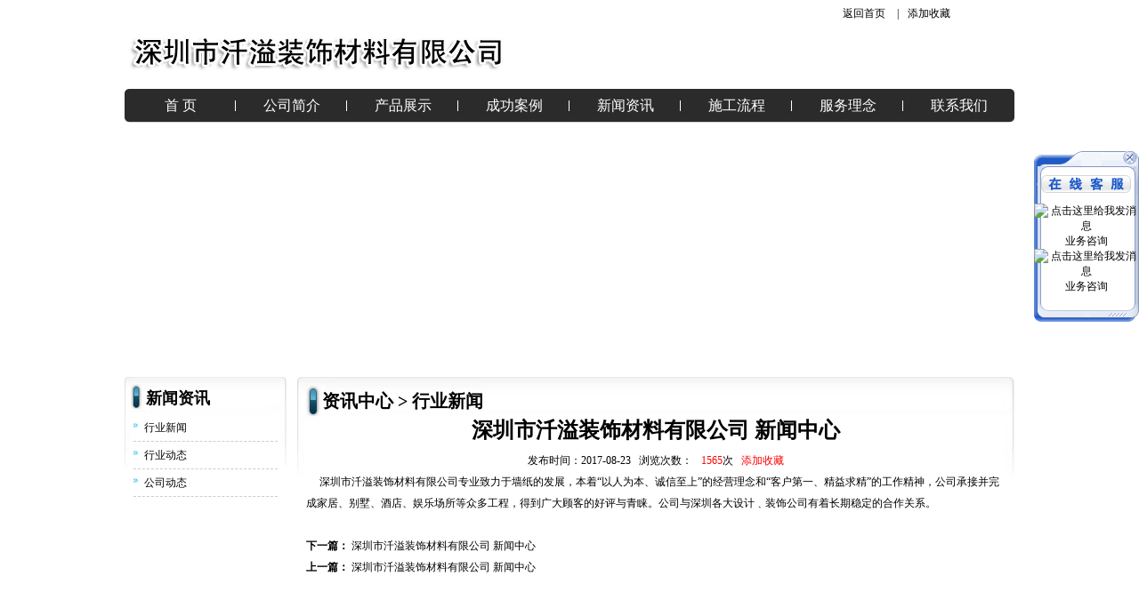

--- FILE ---
content_type: text/html; Charset=utf-8
request_url: http://szlqhqy.com.cn/newsview.asp?id=746
body_size: 10960
content:

<!DOCTYPE HTML PUBLIC "-//W3C//DTD HTML 4.01 Transitional//EN" "http://www.w3.org/TR/html4/loose.dtd">
<html>
<head>
<meta http-equiv="Content-Type" content="text/html; charset=utf-8">
<title>深圳市汘溢装饰材料有限公司-深圳市汘溢装饰材料有限公司 新闻中心</title>
<link href="css/base.css" rel="stylesheet" type="text/css">
<script type="text/javascript" src="js/top.js"></script>
</head>

<body>


<script>
var browser={  
    versions:function(){   
     var u = navigator.userAgent, app = navigator.appVersion;   
     return {//移动终端浏览器版本信息   
       trident: u.indexOf('Trident') > -1, //IE内核  
       presto: u.indexOf('Presto') > -1, //opera内核  
       webKit: u.indexOf('AppleWebKit') > -1, //苹果、谷歌内核  
       gecko: u.indexOf('Gecko') > -1 && u.indexOf('KHTML') == -1, //火狐内核  
       mobile: !!u.match(/AppleWebKit.*Mobile.*/), //是否为移动终端  
       ios: !!u.match(/\(i[^;]+;( U;)? CPU.+Mac OS X/), //ios终端  
       android: u.indexOf('Android') > -1 || u.indexOf('Linux') > -1, //android终端或者uc浏览器  
       iPhone: u.indexOf('iPhone') > -1 , //是否为iPhone或者QQHD浏览器  
       iPad: u.indexOf('iPad') > -1, //是否iPad    
       webApp: u.indexOf('Safari') == -1 //是否web应该程序，没有头部与底部  
      };  
      }(),  
      language:(navigator.browserLanguage || navigator.language).toLowerCase()  
}   
  
  if(browser.versions.mobile || browser.versions.ios || browser.versions.android ||   
    browser.versions.iPhone || browser.versions.iPad){	   
     window.location = "wap/";	 
  }
</script>

<div id="head">
	<div class="head_top">
        <div class="logo"><a href="index.asp"><img src="images/logo.jpg" alt="" /></a></div>
        <div class="head_nav"><a href="index.asp">返回首页</a> |<a onclick="AddFavorite(window.location,document.title)" href="javascript:void(0)">添加收藏</a> </div>
    </div>
    
    <div class="head_menu">
    	<ul>
        	<li><a href="index.asp">首 页</a></li>
            <li><a href="about.asp">公司简介</a></li>
            <li><a href="products.asp">产品展示</a></li>
            <li><a href="case.asp">成功案例</a></li>
            <li><a href="news.asp">新闻资讯</a></li>
            <li><a href="suggest.asp">施工流程</a></li>
            <li><a href="services.asp">服务理念</a></li>
            <li><a href="contact.asp" class="last">联系我们</a></li>  
        </ul>
        
        <!--<div class="hsearch">
            <form name="searchform" method="post" action="search.asp">
           	  <input type="text" name="key" value="请输入关键词" onFocus="javascript:this.value='';" class="keystyle" /><input type="button" name="btnsearch" value="" onClick="javascript:document.forms['searchform'].submit();" class="btngo" />
            </form>
        </div>-->
        
    </div>
</div><div id="banner">
	<div class="banner_con">
		
        <script language="javascript">
		var swf_width=1000
		var swf_height=270
		
		var files='Uploadfiles/20170823115228594.jpg|Uploadfiles/20170823140753286.jpg|Uploadfiles/20170823115248473.jpg|Uploadfiles/20170823140130359.jpg'
		var links='#|#|#|#'
		var texts=''		
		document.write('<object classid="clsid:d27cdb6e-ae6d-11cf-96b8-444553540000" codebase="http://fpdownload.macromedia.com/pub/shockwave/cabs/flash/swflash.cab#version=6,0,0,0" width="'+ swf_width +'" height="'+ swf_height +'">');
		document.write('<param name="movie" value="flash/bcastr3.swf"><param name="quality" value="high">');
		document.write('<param name="menu" value="true"><param name=wmode value="opaque">');
		document.write('<param name="FlashVars" value="bcastr_file='+files+'&bcastr_link='+links+'&bcastr_title='+texts+'&bcastr_config=0x66cc00:文字颜色|2:文字位置|0xeeeeee:文字背景颜色|00:文字背景透明度|0xffffff:按键文字颜色|0x66cc00:按键默认颜色|0x000033:按键当前颜色|4:自动播放时间(秒)|3:图片过渡效果|1:是否显示按钮|_blank:打开窗口">');
		document.write('<embed src="flash/bcastr3.swf" wmode="opaque" FlashVars="bcastr_file='+files+'&bcastr_link='+links+'&bcastr_title='+texts+'& menu="false" quality="high" width="'+ swf_width +'" height="'+ swf_height +'&bcastr_config=0x66cc00:文字颜色|0:文字位置|0xeeeeee:文字背景颜色|00:文字背景透明度|0xffffff:按键文字颜色|0x66cc00:按键默认颜色|0x000033:按键当前颜色|6:自动播放时间(秒)|3:图片过渡效果|1:是否显示按钮|_blank:打开窗口" type="application/x-shockwave-flash" pluginspage="http://www.macromedia.com/go/getflashplayer" />'); document.write('</object>'); 
		</script>
                    
    </div>
</div>


<div id="content">	
    
 	<div class="main_nav">
    	
        <dl class="leftcat">
        	<dt>新闻资讯</dt>
            
			<dd><a href="news.asp?id=90"  >行业新闻</a></dd>
			
			<dd><a href="news.asp?id=67"  >行业动态</a></dd>
			
			<dd><a href="news.asp?id=68"  >公司动态</a></dd>
			
        </dl>
        
    </div>
    
    <div class="main_con">
    	
        
        
        
        	
            <div class="main_article_con">
            
            <div class="title05"><a href="news.asp">资讯中心</a> &gt; <a href='news.asp?id=90'>行业新闻</a></div>
            
            <div class="article_detail_title">深圳市汘溢装饰材料有限公司 新闻中心</div>
              <div class="article_detail_time">发布时间：2017-08-23 &nbsp; 浏览次数：<span class="font02">1565</span>次 &nbsp; <a href="javascript:void(0);" onclick="AddFavorite(window.location,document.title)" style="color:#F00;" >添加收藏</a></div>
                
              <div class="article_detail_c_con">&nbsp;　深圳市汘溢装饰材料有限公司专业致力于墙纸的发展，本着“以人为本、诚信至上”的经营理念和“客户第一、精益求精”的工作精神，公司承接并完成家居、别墅、酒店、娱乐场所等众多工程，得到广大顾客的好评与青睐。公司与深圳各大设计﹑装饰公司有着长期稳定的合作关系。</div>
              
              
              <div class="clear_line"></div><br/>
              
              <div class="article_prev"><strong>下一篇：</strong>
              
              <a href="?id=747">深圳市汘溢装饰材料有限公司 新闻中心</a>
              
              </div>
              
              <div class="article_next"><strong>上一篇：</strong>
              
              
              <a href="?id=745">深圳市汘溢装饰材料有限公司 新闻中心</a>
              
              
              </div>
            	
            
            
        </div>
        
        
        
    </div>
    
    
</div>

<div id="foot">

	<!--<div class="foot_links"></div>-->
    
    <div class="foot_copyright">
    Copyright &copy; 2012-2026&nbsp;深圳市汘溢装饰材料有限公司 版权所有<br/>
    联系电话：13714481899 传真：0755-88888888 邮箱：2420198103@qq.com 网址：www.szlqhqy.com.com<br/>
    地址：深圳市宝安区西乡街道建安二路富东花园十栋A105号    
    </div>

</div>





<DIV id="backi" style="Z-INDEX: 1; right: 0px; POSITION: absolute; TOP: 170px;">
  <table width="118"  border="0" cellpadding="0" cellspacing="0"id="__01" style="border:0px solid #ccc; background:none;">
   
    <tr>
      <td width="118"  valign="top" ><table width="118" border="0" cellpadding="0" cellspacing="0" class="h1">
          <tr>
            <td align="right" height="30" valign="middle" style="border-bottom:0px solid #ccc;"><A onclick="ee()"><img src="Images/qq_top.gif" width="118" alt="" /></A></td>
          </tr>
            <tr>
              <td valign="top" style="background:url(Images/qq_con.gif) repeat-y;" >
			  
			  <table width="118" border="0" align="center" cellpadding="0" cellspacing="0" class="h1">
			  <tr>
                  <td style="line-height:10px; height:10px; font-size:12px;" colspan="2" valign="middle" align="center">&nbsp;</td>				
                </tr>
  
  
 
                <tr>
                  <td height="30" align="center" valign="middle" >
				  <a target="_blank" href="http://wpa.qq.com/msgrd?v=3&uin=2420198103&site=深圳市汘溢装饰材料有限公司&menu=yes"><img border="0" src="http://wpa.qq.com/pa?p=2:2420198103:45" alt="点击这里给我发消息" align="absmiddle" ></a>				  
				  
				  <a target="_blank" href="http://wpa.qq.com/msgrd?v=3&uin=2420198103&site=深圳市汘溢装饰材料有限公司&menu=yes" style="color:#000; text-decoration:none;">业务咨询</a>				  
				  </td>
                </tr>
  
  
 
                <tr>
                  <td height="30" align="center" valign="middle" >
				  <a target="_blank" href="http://wpa.qq.com/msgrd?v=3&uin=2420198103&site=深圳市汘溢装饰材料有限公司&menu=yes"><img border="0" src="http://wpa.qq.com/pa?p=2:2420198103:45" alt="点击这里给我发消息" align="absmiddle" ></a>				  
				  
				  <a target="_blank" href="http://wpa.qq.com/msgrd?v=3&uin=2420198103&site=深圳市汘溢装饰材料有限公司&menu=yes" style="color:#000; text-decoration:none;">业务咨询</a>				  
				  </td>
                </tr>
  
   <tr>
                  <td style="line-height:10px; height:10px; font-size:12px;" colspan="2" valign="middle" align="center">&nbsp;</td>				
                </tr>
  				
              
              </table></td>
          </tr>
            <tr>
              <td><img src="images/qq_btm.gif" width="118"   /></td>
          </tr>
      </table></td>
    </tr>
</table>
</DIV>
<SCRIPT>lastScrollY=0; 
function heartBeat(){ 
var scrollPos; 
if (typeof window.pageYOffset != 'undefined') { 
   scrollPos = window.pageYOffset; 
} 
else if (typeof document.compatMode != 'undefined' && 
     document.compatMode != 'BackCompat') { 
   scrollPos = document.documentElement.scrollTop; 
} 
else if (typeof document.body != 'undefined') { 
   scrollPos = document.body.scrollTop; 
} 

diffY=scrollPos;
percent=.1*(diffY-lastScrollY); 
if(percent>0)percent=Math.ceil(percent); 
else percent=Math.floor(percent); 
document.all.backi.style.pixelTop+=percent; 
lastScrollY=lastScrollY+percent; 
} 
window.setInterval("heartBeat()",1); 

</SCRIPT>


<SCRIPT language=javascript>
function picsize(obj,MaxWidth){
  img=new Image();
  img.src=obj.src;
  if (img.width>MaxWidth)
  {
    return MaxWidth;
  }
  else
  {
    return img.width;
  }
}
function ee()
{

backi.style.display="none";
return true; 
}
var online= new Array();
</SCRIPT>


</body>
</html>



--- FILE ---
content_type: text/css
request_url: http://szlqhqy.com.cn/css/base.css
body_size: 21756
content:
@charset "utf-8";
/* CSS Document */

body{ width:1000px; height:auto; margin:0px auto; padding:0px; font-size:12px; background:#fff; }

div,img,form{ margin:0px; padding:0px; border:0px; }

a {
	font-size: 12px;
	color: #000;
	text-decoration:none;
}
a:hover {
	text-decoration: none;
	color:#F00;
}


.clearfix:after {      
content: ".";     
display:block;   
clear: both;     
visibility: hidden;    
line-height: 0;   
height: 0;    
font-size:0;
}
* html .clearfix {height: 1%;}


#head,#banner,#content,#foot{ width:100%; height:auto; clear:both; display:block; background:#ffffff;  }

.head_top{ width:100%; height:100px; clear:both; display:block; overflow:hidden; }
.head_menu{ width:100%; height:38px; clear:both; display:block; line-height:38px; background:url(../images/menubg1.jpg) no-repeat left top; overflow:hidden; }

.logo{ clear:both; float:left; margin-top:20px; }
.head_nav{ float:right; width:265px; text-align:center; height:100px; display:inline-block;  line-height:30px;  color:#000;  }
.head_nav a{ padding:0px 10px; }

.head_menu ul{ width:100%; height:38px; list-style:none; margin:0px; padding:0px; }
.head_menu ul li{ width:125px; height:38px; line-height:38px; float:left; display:inline-block; text-align:center; }
.head_menu ul li a{ width:125px; height:38px; display:block; color:#fff; font-size:16px;  background:url(../images/abg.jpg) no-repeat right center; }
.head_menu ul li a.last{ background:none; }

.hmenu{ width:100%; clear:both; display:block; margin:0px; padding:0px;  height:38px; line-height:24px; color:#fff;  }
.hmenu a{ width:120px; height:38px; line-height:38px; display:inline-block; margin:0px; padding:0px; text-align:center; color:#fff; font-size:12px; }


.hsearch{ width:190px; height:38px; float:right; display:inline-block; text-align:left; }
.keystyle{ width:128px; height:18px; border:0px; line-height:20px; margin:14px 0px 0px 15px; float:left; clear:both; color:#CCC; }
.btngo{ width:36px; height:24px; border:0px; background:none; float:left; display:inline-block; margin:11px 0px 0px 6px; }

.banner_con{ margin:8px auto 0px auto; }


.index_left{ width:209px; height:auto; clear:both; float:left; display:block; margin:10px 0px 10px 0px; padding:0px; overflow:hidden; background:#fff; }
.index_right{ width:784px; height:auto; float:left; display:inline-block; margin:10px 3px 10px 3px; overflow:hidden; padding:0px; background:#fff;  }

.index_left_top{ width:100%; height:36px; margin:8px auto 0px auto; background:url(../images/nav_top.jpg) no-repeat; clear:both; display:block; }
.index_left_con{ width:100%; height:auto; background:url(../images/nav_con.jpg) repeat-y; clear:both; display:block; text-align:center; }
.index_left_foot{ width:100%; height:10px; background:url(../images/nav_foot.jpg) no-repeat; clear:both; display:block; }

.title01{ clear:both; display:block; text-align:left; text-indent:20px; height:30px; line-height:30px; font-size:14px; font-weight:bold; background:url(../images/icont.gif) no-repeat 10px center; color:#333; overflow:hidden;  }
.title01 span{ float:right; margin:8px 8px 8px 0px; }

.title02{ clear:both; display:block; text-align:left; text-indent:20px; height:42px; line-height:42px; font-size:14px; font-weight:bold; background:url(../images/icont.gif) no-repeat 10px center; color:#333; overflow:hidden;  }
.title02 span{ float:right; margin:14px 8px 14px 0px; }

.title03{ clear:both; display:block; text-align:left; text-indent:24px; height:42px; line-height:54px; font-size:14px; font-weight:bold;  color:#333; margin:0px 12px 0px 8px; overflow:hidden;  }
.title03 span{ float:right; margin:18px 10px 0px 10px; }

.index_left_con ul{ list-style:none; margin:0px; padding:0px; height:auto; clear:both; display:block; background:#fff; margin:0px 8px; padding:10px 5px; }
.index_left_con ul li{ width:100%; height:24px; line-height:24px; overflow:hidden; text-align:left; background:url(../images/icon.gif) no-repeat left 8px; text-indent:16px; overflow:hidden;}

.index_adv{ width:100%; height:auto; clear:both; display:block; margin:6px 0px 6px 0px; text-align:center; }
.index_article{ clear:both; display:block; margin:0px 8px; background:#fff; text-align:left; padding:5px 5px 10px 5px;  overflow:hidden; line-height:20px; }
.index_article p{ margin:0px; padding:0px; line-height:20px; }

.index_jhcgx{ height:210px; overflow:hidden; }
.index_jhctx{ height:290px; overflow:hidden; }
.index_jtjs{ height:170px; overflow:hidden; }
.index_jhcjs{ height:200px; overflow:hidden; border:0px solid #ccc; }

.index_right_left{ width:570px; height:auto; clear:both; margin:0px 2px; display:block; float:left; overflow:hidden; }
.index_right_right{ width:209px; height:245px; float:right; display:inline-block;  margin:0px 0px 0px 0px; background:url(../images/kfbg.jpg) no-repeat left top;  overflow:hidden;  }
.index_right_bottom{ width:100%; height:auto; clear:both; float:left; display:block; margin:8px 0px 0px 3px; overflow:hidden; }




.index_right_left_top{ width:570px; clear:both; float:left; display:block; margin:8px auto 0px auto; background:url(../images/ctop.jpg) no-repeat left top; height:52px; line-height:52px; }
.index_right_left_con{ width:570px; clear:both; float:left; display:block; margin:0px auto; background:url(../images/cmiddle.jpg) repeat-y left top; height:auto;}
.index_right_left_foot{ width:570px; clear:both; float:left; display:block; margin:0px auto; background:url(../images/cfoot.jpg) no-repeat left top; height:10px; }



ul.list01{ list-style:none; margin:0px 15px; padding:0px; clear:both; display:block; }
ul.list01 li{ width:255px; height:28px; float:left; display:inline-block; overflow:hidden; line-height:28px; background:url(../images/arrow_001.gif) no-repeat left 8px; text-indent:16px; }

.index_jhc_pic{ width:200px; height:200px; overflow:hidden; margin:0px 5px 5px 5px; float:left; clear:both; display:block; border:1px solid #ccc; text-align:center; line-height:30px; }
.index_jhc_pic p{ height:30px; line-height:30px; }
.index_jhc_pic img{ width:200px; height:170px; }
.index_jhc_con{ width:320px; height:200px; float:left; display:inline-block; margin:0px 5px 5px 5px; padding:0px; line-height:20px; }
.index_jhc_con p{ margin:0px; padding:0px; }

.index_right_bottom_top{ width:100%; height:52px; line-height:52px; clear:both; float:left; display:block; background:url(../images/ltop.jpg) no-repeat left top; }
.index_right_bottom_con{ width:100%; height:auto; clear:both; float:left; display:block; padding-bottom:0px; background:url(../images/lmiddle.jpg) repeat-y left top; }
.index_right_bottom_foot{ width:100%; height:16px; clear:both; float:left; display:block; background:url(../images/lfoot.jpg) no-repeat left top; }


ul.indexlistpro{ list-style:none; margin:0px 8px 0px 8px; padding:0px 0px 0px 0px; clear:both; display:block; }
ul.indexlistpro li{ width:180px; height:120px;  float:left; text-align:center; display:inline-block; margin:5px 5px 5px 5px; overflow:hidden; }
ul.indexlistpro li img{ width:180px; height:120px; }

ul.indexlistvideo{ list-style:none; margin:0px 8px 0px 8px; padding:0px 0px 0px 0px; clear:both; display:block; }
ul.indexlistvideo li{ width:180px; height:130px;  float:left; text-align:center; display:inline-block; margin:5px 5px 5px 5px; overflow:hidden; }
ul.indexlistvideo li p{  height:30px; line-height:30px; margin:0px; padding:0px; overflow:hidden; }


.foot_links{ width:100%; height:36px; line-height:36px; clear:both; display:block; background:url(../images/flink.jpg) no-repeat left center; border:0px solid #ccc;  }
.foot_copyright{ width:100%; height:auto; clear:both; display:block; background:url(../images/footbg.jpg) repeat-x left top; padding:15px 0px; text-align:center; line-height:24px; }



.main_nav{ width:182px; height:auto; float:left; clear:both; margin:8px 0px 0px 0px; display:block; overflow:hidden; }
.main_con{ width:806px; height:auto; float:right; margin:8px 0px 20px 0px; display:inline-block; border:0px solid #e8e8e8; min-height:360px;  padding-bottom:40px; background:url(../images/atbg.jpg) no-repeat left top; overflow:hidden;  }

.main_nav_top{ width:100%; height:29px; background:url(../images/classtop.jpg) no-repeat left top; clear:both; display:block; font-size:18px; font-weight:bold; color:#fff; text-align:center; line-height:30px; }
.main_nav_con{ width:100%; height:auto; background:url(../images/classcon.jpg) repeat-y left top; clear:both; display:block; }
.main_nav_foot{ width:100%; height:16px; background:url(../images/classfoot.jpg) no-repeat left top; clear:both; display:block; }

ul.topclass{ list-style:none; margin:0px; padding:15px 0px 30px 0px; border:0px; clear:both; display:block;  }
ul.topclass li{ height:auto; line-height:32px; margin:5px auto; background:url(../images/botton_033.gif) no-repeat center top; text-indent:60px;  }
ul.topclass li a{ font-size:14px; color:#fff; width:100%; height:32px; display:block;  }
ul.topclass li a.selectcat1{ background:url(../images/botton_035.gif) no-repeat center top; }
ul.topclass li ul{ list-style:none; margin:0px; padding:0px;  clear:both; display:block; }
ul.topclass li ul li{ height:32px; line-height:32px; clear:both;  text-indent:60px; }
ul.topclass li ul li a{ font-size:13px; color:#000; width:100%; height:32px; display:block; background:url(../images/botton_038.gif) no-repeat center top; }
ul.topclass li ul li a.selectcat2{ background:url(../images/botton_039.gif) no-repeat center top;}

.main_con_top{ width:100%; height:12px; background:url(../images/main_top.jpg) no-repeat left top; clear:both; display:block; }
.main_con_con{ width:100%; height:auto; min-height:480px; background:url(../images/main_con.jpg) repeat-y left top; clear:both; display:block; }
.main_con_foot{ width:100%; height:16px; background:url(../images/main_foot.jpg) no-repeat left top; clear:both; display:block; }


.main_article_con{ margin:0px 10px 10px 10px; border:0px solid #ccc; line-height:200%; height:auto; overflow:hidden; }

ul.productslist{ list-style:none; margin:20px 0px; padding:0px; clear:both; display:block; }
ul.productslist li{ width:180px; height:150px; float:left; display:inline-block; margin:7px 7px 7px 7px; border:1px solid #ccc; padding:0px; text-align:center; overflow:hidden; }
ul.productslist li p{ height:30px; line-height:30px; margin:0px; padding:0px; }

.fenye{ width:100%; height:36px; line-height:36px; text-align:center; clear:both; display:block; }



.con_btm{ width:100%; height:30px; line-height:30px; clear:both; display:block; text-align:right; margin-top:30px; }

ul.newslist{ list-style:none; margin:20px 0px; padding:0px; clear:both; display:block; }
ul.newslist li{ height:30px; line-height:30px; background:url(../images/arrow_001.gif) no-repeat left center; text-indent:18px; border-bottom:0px dashed #ccc; }
ul.newslist li span{ float:right; color:#999; }

ul.newslist li span.redfont{  font-size:12px; font-family:Arial, Helvetica, sans-serif; color:#F00; float:none; }
ul.newslist li span img{ margin:3px 0px; }

.article_detail_title{ margin:0px 20px; padding:10px 0px; font-size:24px; font-weight:bold; color:#000; text-align:center; }
.article_detail_time{ width:100%; height:24px; line-height:24px; text-align:center; font-size:12px; color:#000; }

.btnAddFavorite{ height:16px; border:0px solid #ccc; background:none; }

ul.videolist{ list-style:none; margin:0px; padding:0px; clear:both; display:block; }
ul.videolist li{ width:180px; height:150px; float:left; display:inline-block; margin:8px 8px; overflow:hidden; }
ul.videolist li p{ height:30px; line-height:30px; text-align:center; overflow:hidden;  margin:0px; padding:0px; }


.container {
	WIDTH: 1000px;
	HEIGHT: 210px
}
.container A IMG {
	WIDTH: 1000px;
	HEIGHT: 210px
}
.container IMG {
	BORDER-BOTTOM-STYLE: none;
	BORDER-RIGHT-STYLE: none;
	BORDER-TOP-STYLE: none;
	BORDER-LEFT-STYLE: none
}
.td_f A IMG {
	PADDING-BOTTOM: 0px;
	MARGIN: 0px;
	PADDING-LEFT: 0px;
	PADDING-RIGHT: 0px;
	PADDING-TOP: 0px
}
.num {
	POSITION: absolute;
	WIDTH:72px;
	FLOAT: right;
	TOP: 180px;
	right: 10px
}
.num LI {
	TEXT-ALIGN: center;
	LINE-HEIGHT: 15px;
	LIST-STYLE-TYPE: none;
	MARGIN: 1px;
	WIDTH: 15px;
	FONT-FAMILY: Arial;
	BACKGROUND: url(../images/flashbutton.gif) no-repeat -15px 0px;
	FLOAT: left;
	HEIGHT: 15px;
	COLOR: #86a2b8;
	FONT-SIZE: 12px;
	CURSOR: pointer
}
.num LI.on {
	LINE-HEIGHT: 15px;
	WIDTH: 15px;
	BACKGROUND: url(../images/flashbutton.gif) no-repeat;
	HEIGHT: 15px;
	COLOR: #ffffff
}


table.tab_userlogin{ margin:0px 0px 0px 0px; }
table.tab_userlogin tr td{ line-height:30px; margin:0px; padding:0px; }

.userinput{ width:120px; height:16px; border:1px solid #ccc; }
.uservalid{ width:70px; height:16px; border:1px solid #ccc; }
.btn_user_login{ width:60px; height:20px; border:0px solid #ccc; line-height:20px; text-align:center; background:url(../images/login.gif) no-repeat center center;  }
.btn_user_reg{ width:60px; height:20px; border:0px solid #ccc; line-height:20px; text-align:center; background:url(../images/reg.gif) no-repeat center center;  }
ul.zxkf{ width:90%; height:65px; margin:15px auto; padding:0px; list-style:none; clear:both; display:block; background:none; }
ul.zxkf li{ width:90px; height:30px; line-height:35px; float:left; text-align:center; display:inline-block; background:none;  }
.index_contact{ width:100%; height:auto; clear:both; display:block; margin:10px auto; text-align:center; }

.index_tjcp{ width:770px; height:auto; clear:both; display:block; margin:0px 5px; padding:0px; overflow:hidden; }
#demopicture{ width:1900px; height:150px; overflow:hidden; margin:0px 0px; padding:0px; float:left;}
#demopicturedouble{ width:3800px; float:left; overflow:hidden;}
#demopicture1{ width:1900px; height:150px; float:left; margin:0px; padding:0px; display:inline; overflow:hidden;}
#demopicture2{ width:1900px; height:150px; float:left; margin:0px; padding:0px; display:inline; overflow:hidden;}
#demopicture1 div,#demopicture2 div{ width:180px; height:150px; float:left; border:0px solid #ccc; overflow:hidden; padding:0px 5px; text-align:center;}
#demopicture1 div img,#demopicture2 div img{ border:0px;float:left; margin:0px; padding:0px;}
#demopicture1 div p,#demopicture2 div p{ width:180px; height:30px; line-height:30px; overflow:hidden; margin:0px; padding:0px; color:#000000; }


#rdemopicture{ width:1900px; height:150px; overflow:hidden; margin:0px 0px; padding:0px; float:left;}
#rdemopicturedouble{ width:3800px; float:left; overflow:hidden;}
#rdemopicture1{ width:1900px; height:150px; float:left; margin:0px; padding:0px; display:inline; overflow:hidden;}
#rdemopicture2{ width:1900px; height:150px; float:left; margin:0px; padding:0px; display:inline; overflow:hidden;}
#rdemopicture1 div,#rdemopicture2 div{ width:180px; height:150px; float:left; border:0px solid #ccc; overflow:hidden; padding:0px 5px; text-align:center;}
#rdemopicture1 div img,#rdemopicture2 div img{ border:0px;float:left; margin:0px; padding:0px;}
#rdemopicture1 div p,#rdemopicture2 div p{ width:180px; height:30px; line-height:30px; overflow:hidden; margin:0px; padding:0px; color:#000000; }



ul.index_case{ list-style:none; margin:0px 10px; padding:0px; clear:both; display:block; }
ul.index_case li{ width:180px; height:150px; float:left; display:inline-block; margin:0px 5px; text-align:center; }
ul.index_case li img{ width:180px; height:120px; }
ul.index_case li p{ height:30px; line-height:30px; margin:0px; padding:0px; overflow:hidden; }


ul.ynjdlist{ list-style:none; margin:0px; padding:0px; clear:both; display:block; }
ul.ynjdlist li{ line-height:36px; clear:both; text-indent:20px; }

.ding{ clear:both; height:auto; display:block; margin:10px 0px; border-top:1px dashed #ccc; }


.index_qysp{ width:100%; height:auto; clear:both; display:block; margin:8px auto; text-align:center; }



table.tab_user{ border-top:1px solid #ccc; border-left:1px solid #ccc; background:#fff; margin-top:50px; }
table.tab_user tr td{ border-right:1px solid #ccc; border-bottom:1px solid #ccc;  padding:5px; }
table.tab_user tr td .input01{ width:180px; height:20px; border:1px solid #ccc; }
table.tab_user tr td .input02{ width:400px; height:20px; border:1px solid #ccc; }
table.tab_user tr td .input03{ width:60px; height:20px; border:1px solid #ccc; }
table.tab_user tr td .btn01{ width:67px; height:25px; background:url(../images/botton_024.gif) no-repeat left top; border:0px; color:#060; }
table.tab_user tr td div{ display:none; color:#F00; text-indent:4px;  height:20px; line-height:20px; font-weight:bold; }

.input02{ width:400px; height:20px; border:1px solid #ccc; }

table.tab_login{ width:300px; height:auto; border:0px solid #ccc; margin-top:40px;  }
table.tab_login tr td{ padding:5px; }

.font01{ color:#F00; font-weight:bold; }


.user_welcome,.user_zxly{ width:100%; height:auto; margin:20px 0px; clear:both; display:block; border:0px solid #ccc; }
.user_welcome ul{ list-style:none; margin:0px; padding:0px; clear:both; display:block; }
.user_welcome ul li{ line-height:24px; background:url(../images/arrow_001.gif) no-repeat 4px center; text-indent:16px; }

.user_zxly dl{ list-style:none; margin:20px 4px; padding:0px 0px 0px 0px; clear:both; display:block; border:1px solid #ccc; border-bottom:none;  }
.user_zxly dl dt{ height:30px; line-height:30px; text-indent:0px; border-bottom:1px solid #ccc; }
.user_zxly dl dd{ height:auto; line-height:24px; margin:0px 0px; padding:5px 10px; border-bottom:1px solid #ccc; text-indent:24px; color:#333; }
.user_zxly dl dd span{ float:right; margin-right:10px; }
.user_zxly dl dd span.ans{ color:#F00; float:none; margin:0px;}

.font02{ color:#F00; font-size:12px; margin-left:10px; line-height:20px; }


dl.leftcat{ width:182px; height:auto; clear:both; display:block; margin:0px; padding:0px; background:url(../images/dlbg.jpg) no-repeat left top; overflow:hidden; }
dl.leftcat dt{ width:100%; height:42px; line-height:48px; text-align:left;  font-weight:bold; font-size:18px; color:#000; text-indent:24px;  }
dl.leftcat dd{ height:auto; line-height:30px; background:url(../images/ddbg.jpg) no-repeat left 10px; margin:0px 10px; padding:0px; text-indent:12px; border-bottom:1px dashed #ccc; }

.title05{ width:100%; height:38px; line-height:54px; clear:both; display:block; font-size:20px; border-bottom:0px dashed #ccc; text-indent:18px; font-weight:bold; overflow:hidden;  }
.title05 a{ font-size:20px; font-weight:bold; }

.title06{ width:100%; height:auto; clear:both; display:block; height:40px; line-height:42px; text-indent:24px; font-size:14px; color:#333; font-weight:bold; }
.title06 span{ float:right; margin:12px 10px 0px 10px; }



.index_right_bottom_pro{ width:100%; height:auto; margin:10px 0px; padding:0px; clear:both; display:block; background:url(../images/itbg.jpg) no-repeat left top; overflow:hidden; }

.index_right_left_news{ width:100%; height:auto; margin:0px 0px; padding:0px; clear:both; display:block; background:url(../images/newsbg.jpg) no-repeat left top; overflow:hidden; }


.index_left_user{ width:100%; height:auto; clear:both; display:block; background:url(../images/kfbg.jpg) no-repeat left top; }

.index_left_faq{ width:100%; height:auto; margin-top:20px; clear:both; display:block; background:url(../images/kfbg.jpg) no-repeat left top; }

ul.list02{ list-style:none; margin:0px 10px; padding:0px; clear:both; display:block; }
ul.list02 li{ height:30px; line-height:30px; background:url(../images/arrow_001.gif) no-repeat left 10px; text-indent:16px; overflow:hidden; }

.index_left_proclass{  width:100%; height:auto; margin-top:0px; clear:both; display:block; background:url(../images/kfbg.jpg) no-repeat left top; }


ul.list03{ list-style:none; margin:0px 10px; padding:0px; clear:both; display:block; }
ul.list03 li{ height:27px; line-height:27px; background:url(../images/ddbg.jpg) no-repeat left 10px; text-indent:16px; overflow:hidden; }


.main_pro_top{ height:auto; clear:both; display:block; margin:30px 10px; }
.main_pro_img{ width:320px; height:220px;  clear:both; display:block; float:left;  overflow:hidden; text-align:center; }
.main_pro_img img{ width:300px; height:200px; padding:9px; border:1px solid #ccc; }
.main_pro_title{ width:400px; height:40px; font-size:16px; line-height:20px; font-weight:bold;  float:left; display:inline-block; margin-left:20px; color:#000; overflow:hidden; }
.main_pro_title span{ color:#F00; font-weight:bold; font-family:Arial, Helvetica, sans-serif; }

.main_pro_intro{ width:400px; height:120px; float:left; display:inline-block; margin-left:20px; margin-top:12px; line-height:24px; color:#666; overflow:hidden; }
.main_pro_function{ width:400px; height:auto; float:left; display:inline-block; margin-left:20px; margin-top:12px; line-height:24px; color:#000; overflow:hidden; }
.main_pro_con{ height:auto; clear:both; display:block; margin:30px 10px;  }

.btnding{ width:127px; height:36px; background:url(../images/btnbg1.png) no-repeat left top; text-align:center; line-height:36px; font-size:18px; color:#fff; font-weight:bold; border:0px; }

.btnshc{ width:127px; height:36px; background:url(../images/btnbg2.png) no-repeat left top; text-align:center; line-height:36px; font-size:18px; color:#fff; font-weight:bold; border:0px; }

.input03{ width:360px; height:20px; border:1px solid #ccc; line-height:20px; color:#333; }
.input02{  border:1px solid #ccc;  color:#333; }
.btn01{ width:72px; height:24px; line-height:24px; text-align:center; border:1px solid #ccc; }



